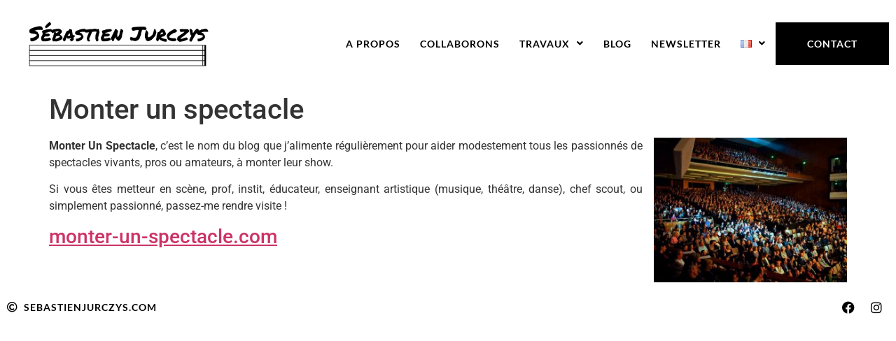

--- FILE ---
content_type: text/css
request_url: https://sebastienjurczys.com/wp-content/uploads/elementor/css/post-1069.css?ver=1768946286
body_size: 658
content:
.elementor-1069 .elementor-element.elementor-element-d898e9b > .elementor-container{max-width:1350px;min-height:10vh;}.elementor-widget-icon-list .elementor-icon-list-item:not(:last-child):after{border-color:var( --e-global-color-text );}.elementor-widget-icon-list .elementor-icon-list-icon i{color:var( --e-global-color-primary );}.elementor-widget-icon-list .elementor-icon-list-icon svg{fill:var( --e-global-color-primary );}.elementor-widget-icon-list .elementor-icon-list-item > .elementor-icon-list-text, .elementor-widget-icon-list .elementor-icon-list-item > a{font-family:var( --e-global-typography-text-font-family ), Sans-serif;font-size:var( --e-global-typography-text-font-size );font-weight:var( --e-global-typography-text-font-weight );line-height:var( --e-global-typography-text-line-height );word-spacing:var( --e-global-typography-text-word-spacing );}.elementor-widget-icon-list .elementor-icon-list-text{color:var( --e-global-color-secondary );}.elementor-1069 .elementor-element.elementor-element-48182e5 .elementor-icon-list-icon i{transition:color 0.3s;}.elementor-1069 .elementor-element.elementor-element-48182e5 .elementor-icon-list-icon svg{transition:fill 0.3s;}.elementor-1069 .elementor-element.elementor-element-48182e5{--e-icon-list-icon-size:15px;--icon-vertical-offset:0px;}.elementor-1069 .elementor-element.elementor-element-48182e5 .elementor-icon-list-item > .elementor-icon-list-text, .elementor-1069 .elementor-element.elementor-element-48182e5 .elementor-icon-list-item > a{font-family:var( --e-global-typography-accent-font-family ), Sans-serif;font-size:var( --e-global-typography-accent-font-size );font-weight:var( --e-global-typography-accent-font-weight );text-transform:var( --e-global-typography-accent-text-transform );line-height:var( --e-global-typography-accent-line-height );letter-spacing:var( --e-global-typography-accent-letter-spacing );word-spacing:var( --e-global-typography-accent-word-spacing );}.elementor-1069 .elementor-element.elementor-element-48182e5 .elementor-icon-list-text{color:var( --e-global-color-primary );transition:color 0.3s;}.elementor-1069 .elementor-element.elementor-element-cc0c20b{--grid-template-columns:repeat(0, auto);--icon-size:18px;--grid-column-gap:0px;--grid-row-gap:0px;}.elementor-1069 .elementor-element.elementor-element-cc0c20b .elementor-widget-container{text-align:right;}.elementor-1069 .elementor-element.elementor-element-cc0c20b .elementor-social-icon{background-color:#0C0C0C00;}.elementor-1069 .elementor-element.elementor-element-cc0c20b .elementor-social-icon i{color:var( --e-global-color-primary );}.elementor-1069 .elementor-element.elementor-element-cc0c20b .elementor-social-icon svg{fill:var( --e-global-color-primary );}.elementor-1069 .elementor-element.elementor-element-cc0c20b .elementor-social-icon:hover{background-color:#02010100;}.elementor-1069 .elementor-element.elementor-element-cc0c20b .elementor-social-icon:hover i{color:var( --e-global-color-accent );}.elementor-1069 .elementor-element.elementor-element-cc0c20b .elementor-social-icon:hover svg{fill:var( --e-global-color-accent );}.elementor-theme-builder-content-area{height:400px;}.elementor-location-header:before, .elementor-location-footer:before{content:"";display:table;clear:both;}@media(min-width:2400px){.elementor-widget-icon-list .elementor-icon-list-item > .elementor-icon-list-text, .elementor-widget-icon-list .elementor-icon-list-item > a{font-size:var( --e-global-typography-text-font-size );line-height:var( --e-global-typography-text-line-height );word-spacing:var( --e-global-typography-text-word-spacing );}.elementor-1069 .elementor-element.elementor-element-48182e5 .elementor-icon-list-item > .elementor-icon-list-text, .elementor-1069 .elementor-element.elementor-element-48182e5 .elementor-icon-list-item > a{font-size:var( --e-global-typography-accent-font-size );line-height:var( --e-global-typography-accent-line-height );letter-spacing:var( --e-global-typography-accent-letter-spacing );word-spacing:var( --e-global-typography-accent-word-spacing );}}@media(max-width:1366px){.elementor-widget-icon-list .elementor-icon-list-item > .elementor-icon-list-text, .elementor-widget-icon-list .elementor-icon-list-item > a{font-size:var( --e-global-typography-text-font-size );line-height:var( --e-global-typography-text-line-height );word-spacing:var( --e-global-typography-text-word-spacing );}.elementor-1069 .elementor-element.elementor-element-48182e5 .elementor-icon-list-item > .elementor-icon-list-text, .elementor-1069 .elementor-element.elementor-element-48182e5 .elementor-icon-list-item > a{font-size:var( --e-global-typography-accent-font-size );line-height:var( --e-global-typography-accent-line-height );letter-spacing:var( --e-global-typography-accent-letter-spacing );word-spacing:var( --e-global-typography-accent-word-spacing );}}@media(max-width:1024px){.elementor-widget-icon-list .elementor-icon-list-item > .elementor-icon-list-text, .elementor-widget-icon-list .elementor-icon-list-item > a{font-size:var( --e-global-typography-text-font-size );line-height:var( --e-global-typography-text-line-height );word-spacing:var( --e-global-typography-text-word-spacing );}.elementor-1069 .elementor-element.elementor-element-48182e5 .elementor-icon-list-item > .elementor-icon-list-text, .elementor-1069 .elementor-element.elementor-element-48182e5 .elementor-icon-list-item > a{font-size:var( --e-global-typography-accent-font-size );line-height:var( --e-global-typography-accent-line-height );letter-spacing:var( --e-global-typography-accent-letter-spacing );word-spacing:var( --e-global-typography-accent-word-spacing );}}@media(max-width:767px){.elementor-1069 .elementor-element.elementor-element-3d4b141{width:50%;}.elementor-widget-icon-list .elementor-icon-list-item > .elementor-icon-list-text, .elementor-widget-icon-list .elementor-icon-list-item > a{font-size:var( --e-global-typography-text-font-size );line-height:var( --e-global-typography-text-line-height );word-spacing:var( --e-global-typography-text-word-spacing );}.elementor-1069 .elementor-element.elementor-element-48182e5 .elementor-icon-list-item > .elementor-icon-list-text, .elementor-1069 .elementor-element.elementor-element-48182e5 .elementor-icon-list-item > a{font-size:var( --e-global-typography-accent-font-size );line-height:var( --e-global-typography-accent-line-height );letter-spacing:var( --e-global-typography-accent-letter-spacing );word-spacing:var( --e-global-typography-accent-word-spacing );}.elementor-1069 .elementor-element.elementor-element-a33de28{width:50%;}}